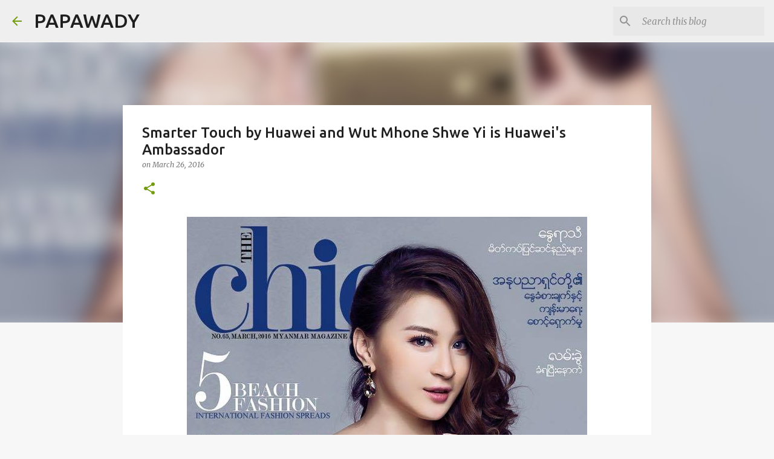

--- FILE ---
content_type: text/html; charset=utf-8
request_url: https://www.google.com/recaptcha/api2/aframe
body_size: 258
content:
<!DOCTYPE HTML><html><head><meta http-equiv="content-type" content="text/html; charset=UTF-8"></head><body><script nonce="cTfxw4U8WOD9C7RcxwVA6g">/** Anti-fraud and anti-abuse applications only. See google.com/recaptcha */ try{var clients={'sodar':'https://pagead2.googlesyndication.com/pagead/sodar?'};window.addEventListener("message",function(a){try{if(a.source===window.parent){var b=JSON.parse(a.data);var c=clients[b['id']];if(c){var d=document.createElement('img');d.src=c+b['params']+'&rc='+(localStorage.getItem("rc::a")?sessionStorage.getItem("rc::b"):"");window.document.body.appendChild(d);sessionStorage.setItem("rc::e",parseInt(sessionStorage.getItem("rc::e")||0)+1);localStorage.setItem("rc::h",'1763317752547');}}}catch(b){}});window.parent.postMessage("_grecaptcha_ready", "*");}catch(b){}</script></body></html>